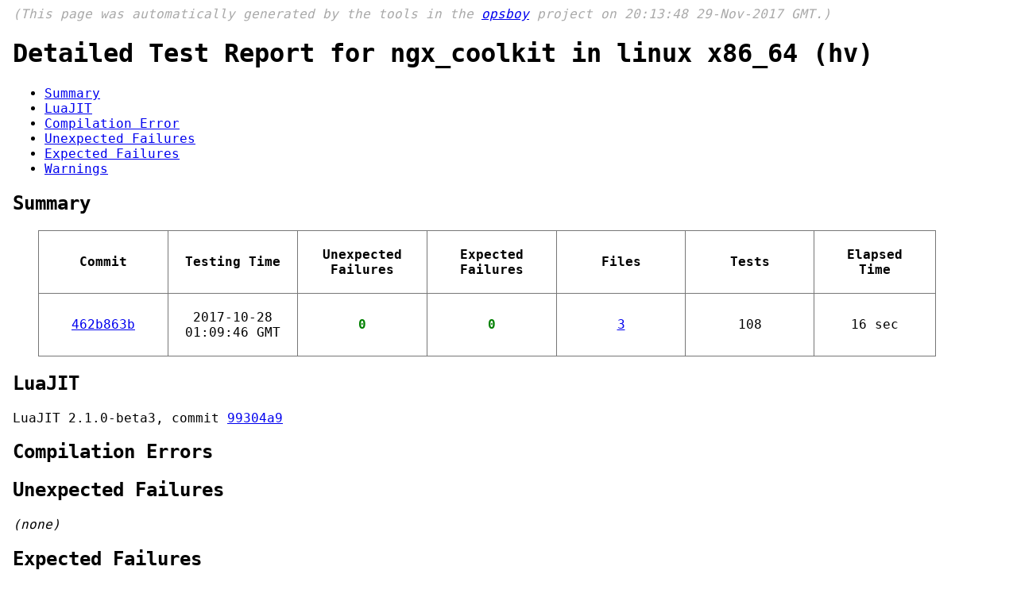

--- FILE ---
content_type: text/html; charset=utf-8
request_url: https://qa.openresty.org/archive/2017-11-29/linux_x86_64_nginx_1_13_6__no_pool__ngx_coolkit_hv.html
body_size: 1047
content:
<html xmlns="http://www.w3.org/1999/xhtml" xml:lang="en" lang="en">
<head>
    <title>Detailed Test Report for ngx_coolkit in linux x86_64 (hv)</title>
    <meta http-equiv="content-type" content="text/html; charset=UTF-8">
    <link type='text/css' rel='stylesheet' href="main.css">
    <script type="text/javascript">

  var _gaq = _gaq || [];
  _gaq.push(['_setAccount', 'UA-39103648-1']);
  _gaq.push(['_trackPageview']);

  var _gaf = (function() {
    var ga = document.createElement('script'); ga.type = 'text/javascript'; ga.async = true;
    ga.src = ('https:' == document.location.protocol ? 'https://ssl' : 'http://www') + '.google-analytics.com/ga.js';
    var s = document.getElementsByTagName('script')[0]; s.parentNode.insertBefore(ga, s);
  });
  setTimeout(_gaf, 0);

    </script>
</head>
<body>

<p class="header">

(This page was automatically generated by the tools in the
<a href="https://github.com/openresty/opsboy#readme">opsboy</a>
project on 20:13:48 29-Nov-2017 GMT.)
</p>



<h1>Detailed Test Report for ngx_coolkit in linux x86_64 (hv)</h1>
<ul>
    <li><a href="#summary">Summary</a></li>

    <li><a href="#luajit">LuaJIT</a></li>



    <li><a href="#comp_err">Compilation Error</a></li>

    <li><a href="#unexpected">Unexpected Failures</a></li>
    <li><a href="#expected">Expected Failures</a></li>
    <li><a href="#warnings">Warnings</a></li>
</ul>
<h2><a name="summary">Summary</a></h2>
<table class="summary">
    <tr>
        <th>Commit</th>
        <th>Testing Time</th>
        <th>Unexpected<br/>Failures</th>
        <th>Expected<br/>Failures</th>
        <th>Files</th>
        <th>Tests</th>
        <th>Elapsed Time</th>
    </tr>
    <tr>
        <td>
            <a target="_blank" title="2015-04-02 19:27:38 GMT" href="https://github.com/FRiCKLE/ngx_coolkit/commit/462b863b">462b863b
            </a>
        </td>
        <td>2017-10-28 01:09:46 GMT</td>
        <td><span class="success">0</span></td>
        <td><span class="success">0</span></td>
        <td>        <a target="_blank" href="https://github.com/FRiCKLE/ngx_coolkit/blob/462b863b/t/">3        </a>
</td>
        <td>108</td>
        <td>16 sec</td>
    </tr>
</table>

<h2><a name="luajit">LuaJIT</a></h2>
LuaJIT 2.1.0-beta3, commit <a href="https://github.com/openresty/luajit2/commit/99304a9">99304a9</a>



<h2><a name="comp_err">Compilation Errors</a></h2>

<h2><a name="unexpected">Unexpected Failures</a></h2>

<span class="none">(none)</span>

<h2><a name="expected">Expected Failures<a></h2>

<span class="none">(none)</span>


<h2><a name="warnings">Warnings<a></h2>

<span class="none">(none)</span>

<p>Go back to <a href="index.html">the index page</a>.</p>
<p/>
</body>
</html>
